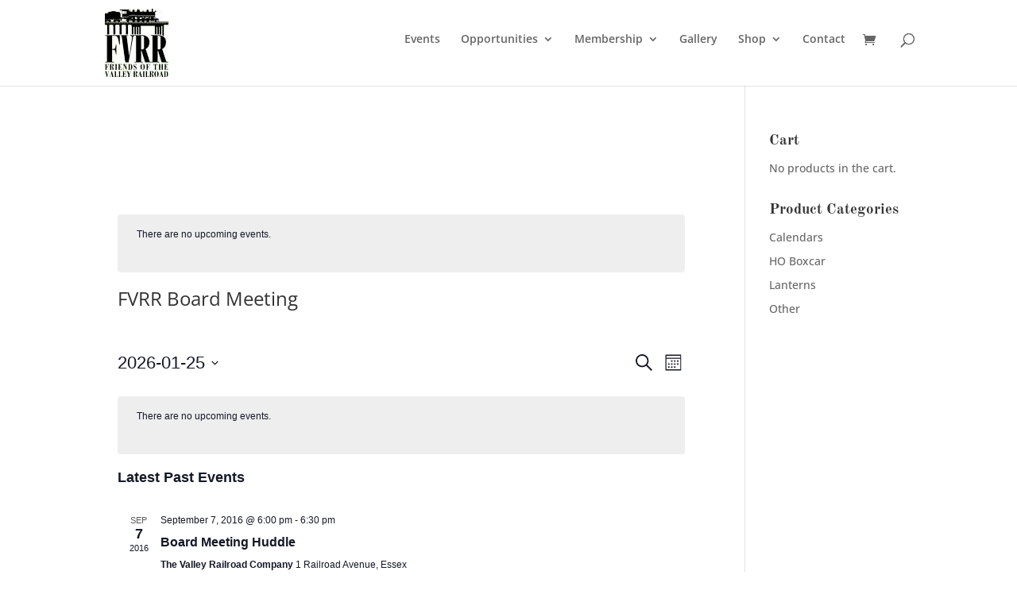

--- FILE ---
content_type: text/css
request_url: https://friendsvrr.org/wordpress/wp-content/themes/divi-child-01/style.css?ver=4.24.2
body_size: 470
content:
/*
 Theme Name:     FriendsVRR - Divi Child Theme 01
 Theme URI:      http://www.elegantthemes.com/gallery/divi/
 Description:    Divi Child Theme 01
 Author:         Elegant Themes
 Author URI:     http://www.elegantthemes.com
 Template:       Divi
 Version:        1.0.0
*/
 
@import url("../Divi/style.css");
 
/* =Theme customization starts here
------------------------------------------------------- */

li {
	margin-bottom: 10px;
}

h3 {
	line-height: 1.25em;
}

.et-dropcap {
	font-size: 22px !important;
	margin: 0px !important;
}

--- FILE ---
content_type: text/css
request_url: https://friendsvrr.org/wordpress/wp-content/et-cache/global/et-divi-customizer-global.min.css?ver=1768135814
body_size: 550
content:
.page-id-246 fieldset{border:1px solid #EBE9EB;padding:10px;margin:10px}.page-id-246 ol li{margin-bottom:3px;margin-left:5px}.page-id-246 span{font-style:italic}.page-id-246 fieldset label{font-weight:600;font-style:italic}.page-id-246 fieldset legend{font-size:18px;font-weight:bold}.contact-form-vol-app li{list-style:none;margin:0;padding:0}.page-id-249 fieldset{border:1px solid #EBE9EB;padding:10px;margin:10px}.page-id-249 fieldset label{font-weight:600;font-style:italic}.page-id-249 fieldset legend{font-size:18px;font-weight:bold}.txt-shadow h1{text-shadow:1px 1px #636363}body.single-tribe_events div#left-area{float:left;padding:23px}

--- FILE ---
content_type: text/plain
request_url: https://www.google-analytics.com/j/collect?v=1&_v=j102&a=100957261&t=pageview&_s=1&dl=https%3A%2F%2Ffriendsvrr.org%2Fevents%2Fcategory%2Ffvrr-board-meeting%2F&ul=en-us%40posix&dt=Upcoming%20Events%20%E2%80%BA%20FVRR%20Board%20Meeting%20%E2%80%BA%20%E2%80%93%20FriendsVRR&sr=1280x720&vp=1280x720&_u=IEBAAEABAAAAACAAI~&jid=1293933205&gjid=662094809&cid=625267420.1769347588&tid=UA-75283379-1&_gid=85170789.1769347588&_r=1&_slc=1&z=1277898927
body_size: -450
content:
2,cG-LGZKSEPB5T